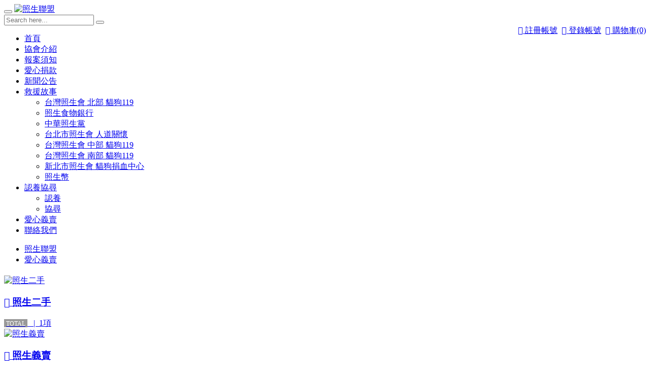

--- FILE ---
content_type: text/html; charset=UTF-8
request_url: http://lco.org.tw/modules/cart/
body_size: 7275
content:
<!doctype html>
<html lang="zh-tw">
<head>
<meta charset="UTF-8">
<meta name="keywords" content="照生聯盟,社團法人臺灣照顧生命協會,貓狗119,社團法人新北市照顧生命協會,社團法人台北市照顧生命協會,貓狗巡迴結紮車,貓狗捐血中心,LCO">
<meta name="description" content="照生聯盟,社團法人臺灣照顧生命協會,貓狗119,社團法人新北市照顧生命協會,社團法人台北市照顧生命協會,貓狗巡迴結紮車,貓狗捐血中心,LCO">
<meta name="robots" content="index,follow">
<meta name="rating" content="general">
<meta name="author" content="社團法人臺灣照顧生命協會,Bonnie">
<meta name="generator" content="XOOPS">
<!--[if IE]><meta http-equiv="X-UA-Compatible" content="IE=edge"><![endif]-->
<meta name="viewport" content="width=device-width, initial-scale=1.0">

<!-- Owl Carousel Assets -->
<link href="http://www.lco.org.tw/themes/CADCH_00004F/js/owl/owl.carousel.css" rel="stylesheet">
<link href="http://www.lco.org.tw/themes/CADCH_00004F/js/owl/owl.theme.css" rel="stylesheet">

<!-- Add fancyBox -->
<link rel="stylesheet" href="http://www.lco.org.tw/themes/CADCH_00004F/js/fancybox/jquery.fancybox.css?v=2.1.5" type="text/css" media="screen" />

<script src="http://www.lco.org.tw/include/xoops.js" type="text/javascript"></script>
<script type="text/javascript" src="http://www.lco.org.tw/class/textsanitizer/image/image.js"></script>
<script src="http://www.lco.org.tw/browse.php?Frameworks/jquery/jquery.js" type="text/javascript"></script>
<script src="http://www.lco.org.tw/browse.php?modules/cart/js/order.js" type="text/javascript"></script>
<script src="http://www.lco.org.tw/browse.php?modules/mesakfr/js/jquery/jquery.ui.js" type="text/javascript"></script>
<script src="http://www.lco.org.tw/browse.php?modules/mesakfr/js/mesakfr_script.js" type="text/javascript"></script>
<script src="http://www.lco.org.tw/browse.php?Frameworks/jquery/plugins/jquery.jgrowl.js" type="text/javascript"></script>
<script src="http://www.lco.org.tw/browse.php?modules/mesakfr/js/jquery/jquery-migrate-3.0.1.min.js" type="text/javascript"></script>
<script type="text/javascript">
//<![CDATA[
CART_AJAX_POST = "http://www.lco.org.tw/modules/cart/ajax";
//]]></script>
<script src="http://www.lco.org.tw/browse.php?Frameworks/jquery/plugins/jquery.easing.1.3.js" type="text/javascript"></script>
<script src="http://www.lco.org.tw/themes/CADCH_00004F/js/bootstrap.min.js" type="text/javascript"></script>
<link rel="stylesheet" href="http://www.lco.org.tw/language/tchinese_utf8/style.css" type="text/css" />
<link rel="stylesheet" href="http://www.lco.org.tw/themes/CADCH_00004F/modules/cart/blocks/cart_block_order_cart.css" type="text/css" />
<link rel="stylesheet" href="http://www.lco.org.tw/media/font-awesome/css/font-awesome.min.css" type="text/css" />
<link rel="stylesheet" href="http://www.lco.org.tw/modules/mesakfr/css/style.css" type="text/css" />
<link rel="stylesheet" href="http://www.lco.org.tw/modules/mesakfr/css/jqueryui.css" type="text/css" />
<link rel="stylesheet" href="http://www.lco.org.tw/modules/cart/css/style.css" type="text/css" />


<!-- Optionally add helpers - button, thumbnail and/or media -->
<link rel="stylesheet" href="http://www.lco.org.tw/themes/CADCH_00004F/js/fancybox/helpers/jquery.fancybox-buttons.css?v=1.0.5" type="text/css" media="screen" />
<script type="text/javascript" src="http://www.lco.org.tw/themes/CADCH_00004F/js/fancybox/jquery.fancybox.pack.js?v=2.1.5"></script>
<script type="text/javascript" src="http://www.lco.org.tw/themes/CADCH_00004F/js/fancybox/helpers/jquery.fancybox-buttons.js?v=1.0.5"></script>
<script type="text/javascript" src="http://www.lco.org.tw/themes/CADCH_00004F/js/fancybox/helpers/jquery.fancybox-media.js?v=1.0.6"></script>
<link rel="stylesheet" href="http://www.lco.org.tw/themes/CADCH_00004F/js/fancybox/helpers/jquery.fancybox-thumbs.css?v=1.0.7" type="text/css" media="screen" />
<script type="text/javascript" src="http://www.lco.org.tw/themes/CADCH_00004F/js/fancybox/helpers/jquery.fancybox-thumbs.js?v=1.0.7"></script>
<script type="text/javascript" src="http://www.lco.org.tw/themes/CADCH_00004F/js/jquery.ui.totop.js"></script>

<link rel="shortcut icon" type="image/ico" href="http://www.lco.org.tw/themes/CADCH_00004F/icons/favicon.ico" />
<link rel="icon" type="image/png" href="http://www.lco.org.tw/themes/CADCH_00004F/icons/favicon.png" />

<link rel="stylesheet" type="text/css" href="http://www.lco.org.tw/themes/CADCH_00004F/css/bootstrap.css">
<link rel="stylesheet" type="text/css" href="http://www.lco.org.tw/themes/CADCH_00004F/css/xoops.css">
<link rel="stylesheet" type="text/css" href="http://www.lco.org.tw/themes/CADCH_00004F/css/reset.css">
<link rel="stylesheet" type="text/css" href="http://www.lco.org.tw/themes/CADCH_00004F/css/ui.totop.css">
<link rel="stylesheet" type="text/css" href="http://www.lco.org.tw/themes/CADCH_00004F/css/hovereffect.css">
<link rel="stylesheet" type="text/css" href="http://www.lco.org.tw/themes/CADCH_00004F/css/switcher.css">
<link rel="stylesheet" type="text/css" media="all" href="http://www.lco.org.tw/themes/CADCH_00004F/style.css">
<link href="http://fonts.googleapis.com/css?family=Lato" rel="stylesheet" type="text/css" />

<script src="http://www.lco.org.tw/themes/CADCH_00004F/js/jquery.mousewheel-3.0.6.pack.js"></script>
<script src="http://www.lco.org.tw/themes/CADCH_00004F/js/owl/owl.carousel.js"></script>
<!--[if lt IE 9]>
    <script src="http://www.lco.org.tw/themes/CADCH_00004F/js/html5shiv.js"></script>
    <script src="http://www.lco.org.tw/themes/CADCH_00004F/js/respond.min.js"></script>
    <script src="http://www.lco.org.tw/themes/CADCH_00004F/js/selectivizr-min.js"></script>
<![endif]-->
<script src="http://www.lco.org.tw/themes/CADCH_00004F/js/js.js"></script>
<link rel="alternate" type="application/rss+xml" title="" href="http://www.lco.org.tw/backend.php">

<title>愛心義賣 - 首頁 - 照生聯盟</title>

<!-- Add facebook og Start -->
<meta property="og:description" content="照生聯盟,社團法人臺灣照顧生命協會,貓狗119,社團法人新北市照顧生命協會,社團法人台北市照顧生命協會,貓狗巡迴結紮車,貓狗捐血中心,LCO" />
<meta property="og:title" content="首頁 - 照生聯盟" />
<meta property="og:image" content="http://www.lco.org.tw/themes/CADCH_00004F/images/logo.png" />
<!-- Add facebook og End -->

<script type="text/javascript">
//<![CDATA[

$(document).ready(function() {
	/*
	var defaults = {
		containerID: 'toTop', // fading element id
		containerHoverID: 'toTopHover', // fading element hover id
		scrollSpeed: 1200,
		easingType: 'linear' 
	};
	*/
	$().UItoTop({ easingType: 'easeOutQuart' });

// language-switcher
    jQuery('.language-switcher').addClass('hidden-switcher').removeClass('shown-switcher').animate({'right':'-225px'}, 800, "easeInOutExpo");
    jQuery('.switcher-control-language').click(function(){
        if(jQuery('.language-switcher').hasClass('shown-switcher')) {
            jQuery('.language-switcher').addClass('hidden-switcher').removeClass('shown-switcher').animate({'right':'-225px'}, 800, "easeInOutExpo");
        }else if(jQuery('.language-switcher').hasClass('hidden-switcher')) {
            jQuery('.language-switcher').addClass('shown-switcher').removeClass('hidden-switcher').animate({'right':0}, 800, "easeInOutExpo");
        }
    });

// pop
$('.thumb-pop').popover()

});

(function(d, s, id) {
  var js, fjs = d.getElementsByTagName(s)[0];
  if (d.getElementById(id)) return;
  js = d.createElement(s); js.id = id;
  js.src = "//connect.facebook.net/zh_TW/sdk.js#xfbml=1&version=v2.0";
  fjs.parentNode.insertBefore(js, fjs);
}(document, 'script', 'facebook-jssdk'));

//]]>
</script>    
</head>
    
<body id="cart">

<div class="navbar-wrapper navbar-fixed-top navbar-border">
	<div class="navbar navbar-inverse navbar-static-top global-nav">
	<div class="container">
		<div class="navbar-header">
			<button data-target=".navbar-collapse" data-toggle="collapse" class="navbar-toggle" type="button">
				<span class="icon-bar"></span>
				<span class="icon-bar"></span>
				<span class="icon-bar"></span>
			</button>
			<a href="http://www.lco.org.tw" class="navbar-brand xlogo" title="照生聯盟">
				<img src="http://www.lco.org.tw/themes/CADCH_00004F/images/logo.png" alt="照生聯盟">
			</a>
		</div>
		<div class="navbar-collapse collapse">

			<form class="navbar-form navbar-right search" role="search" action="http://www.lco.org.tw/search.php" method="get">
				<div class="input-group input-group-sm">
					<input type="text" name="query" class="form-control" placeholder="Search here...">
					<input type="hidden" name="action" class="form-control" value="results">
					<span class="input-group-btn">
						<button class="btn btn-default" type="submit"><span class="glyphicon glyphicon-search"></span></button>
					</span>
				</div>
			</form>
		<!-- Split button Language -->
		<div class="navbar-right language">
																										<div id="cart_block_order_cart" class="pull-right">
	<a href="http://www.lco.org.tw/modules/cart/order/cart" target="_top" title="購物車"><i class="fa fa-shopping-cart"></i> <span id="cart_order_cart_block">購物車<span class="red">(0)</span></span></a>
</div>

<script type="text/javascript">
//<![CDATA[
//console.log('CART_AJAX_POST' in window)
if(! ('CART_AJAX_POST' in window) )CART_AJAX_POST = 'http://www.lco.org.tw/modules/cart/ajax';
$(cart_to_get)
//]]>
</script>
										<div class="pull-right">
									<a href="#" data-toggle="modal" data-target="#mymodal_login" title="登錄帳號"><i class="fa fa-user"></i> 登錄帳號</a>&nbsp;&nbsp;
							</div>
			<div class="pull-right">
									<a href="http://www.lco.org.tw/register.php" title="註冊帳號" target="_top"><i class="fa fa-desktop"></i> 註冊帳號</a>&nbsp;&nbsp;
							</div>
			<div class="pull-right">
							</div>
		</div>

		</div>
		<div class="navbar-collapse collapse">
								<ul class="nav navbar-nav">
				<li class="dropdown">
	
		<a href="/" title="首頁">首頁</a>
		
	
</li>
<li class="dropdown">
	
		<a href="/modules/pages/main" title="協會介紹">協會介紹</a>
		
	
</li>
<li class="dropdown">
	
		<a href="http://www.lco.org.tw/modules/news/article.php?storyid=2" title="報案須知">報案須知</a>
		
	
</li>
<li class="dropdown">
	
		<a href="http://www.lco.org.tw/modules/pages/donate" title="愛心捐款">愛心捐款</a>
		
	
</li>
<li class="dropdown">
	
		<a href="http://www.lco.org.tw/modules/news/index.php?storytopic=1&storynum=30" title="新聞公告">新聞公告</a>
		
	
</li>
<li class="dropdown">
	
		<a data-toggle="dropdown" class="dropdown-toggle" href="javascript:;" title="救援報導">救援故事<b class="caret"></b></a>
		
		<ul class="dropdown-menu">
						<li>
			<a href="http://www.lco.org.tw/modules/news/index.php?storytopic=6&storynum=30" title="台灣照生會 北部 貓狗119">台灣照生會 北部 貓狗119</a>
			<!---->
		</li>
						<li>
			<a href="http://www.lco.org.tw/modules/news/index.php?storytopic=9&storynum=30" title="照生食物銀行">照生食物銀行</a>
			<!---->
		</li>
						<li>
			<a href="http://www.lco.org.tw/modules/news/index.php?storytopic=3&storynum=30" title="中華照生黨">中華照生黨</a>
			<!---->
		</li>
						<li>
			<a href="http://www.lco.org.tw/modules/news/index.php?storytopic=10&storynum=30" title="台北市照生會 人道關懷 / 陪伴犬">台北市照生會 人道關懷</a>
			<!---->
		</li>
						<li>
			<a href="http://www.lco.org.tw/modules/news/index.php?storytopic=7&storynum=30" title="台灣照生會 中部 貓狗119">台灣照生會 中部 貓狗119</a>
			<!---->
		</li>
						<li>
			<a href="http://www.lco.org.tw/modules/news/index.php?storytopic=8&storynum=30" title="台灣照生會 南部 貓狗119 救援故事 - 照生聯盟">台灣照生會 南部 貓狗119</a>
			<!---->
		</li>
						<li>
			<a href="http://www.lco.org.tw/modules/news/index.php?storytopic=2&storynum=30" title="新北市照生會 貓狗捐血中心">新北市照生會 貓狗捐血中心</a>
			<!---->
		</li>
						<li>
			<a href="/modules/news/index.php?storytopic=14" title="照生幣">照生幣</a>
			<!---->
		</li>
			</ul>
	
</li>
<li class="dropdown">
	
		<a data-toggle="dropdown" class="dropdown-toggle" href="javascript:;" title="認養協尋">認養協尋<b class="caret"></b></a>
		
		<ul class="dropdown-menu">
						<li>
			<a href="/modules/nc_product/index.php/category_photo/view/1" title="認養">認養</a>
			<!---->
		</li>
						<li>
			<a href="/modules/nc_product/index.php/category_photo/view/2" title="協尋">協尋</a>
			<!---->
		</li>
			</ul>
	
</li>
<li class="dropdown">
	
		<a href="/modules/cart/" title="愛心義賣">愛心義賣</a>
		
	
</li>
<li class="dropdown">
	
		<a href="/modules/pages/contact" title="聯絡我們">聯絡我們</a>
		
	
</li>

			</ul>
																	</div>
	</div>
	</div>
</div>
<!-- .navbar-wrapper -->

<!--<div class="language-switcher shown-switcher">
	<p>language</p>
	<ul class="category-list list-unstyled">
		<li class="maincategory">
			<a href="http://www.lco.org.tw/../tw/" title="繁體中文" target="_top"><i class="fa fa-angle-right"></i> 繁體中文</a>
		</li>
		<li class="maincategory">
			<a href="http://www.lco.org.tw/../cn/" title="简体中文" target="_top"><i class="fa fa-angle-right"></i> 简体中文</a>
		</li>
	</ul>
	<a class="switcher-control-language" title="language">
		<i class="fa fa-user"></i><span>language</span>
	</a>
</div>-->

			
			
<div class="container maincontainer">
<!--
-->
<!-- .home-message -->

<div class="row">
        
                        <div class="col-sm-9 col-md-9">
                        		<div id="cart_category_index">
	<div id="cart_xop_page_path_header">
	<ul class="breadcrumb">
						<li class="active" ><a href="http://www.lco.org.tw/" title="照生聯盟">照生聯盟</a></li>
								<li class="active" ><a href="http://www.lco.org.tw/modules/cart/" title="愛心義賣">愛心義賣</a></li>
				</ul>
</div>
	
	<div class="row">
			<div class="col-sm-6 col-md-4 home-news-loop">
		<a href="http://www.lco.org.tw/modules/cart/category_photo/view/1" title="照生二手">
			<div class="home-thumbnails">
			<div class="thumbnails-4by3">
				<img src="http://www.lco.org.tw/uploads/cart/1000/2/thumb_148480720667.jpg" alt="照生二手" class="img-responsive">
			</div>
			</div>
			<h3 class="xoops-news-title"><i class="fa fa-tags"></i> 照生二手</h3>
			<div class="excerpt-news"><span>TOTAL</span>&nbsp;&nbsp;&nbsp;|&nbsp;&nbsp;1項</div>
		</a>
		</div>
			<div class="col-sm-6 col-md-4 home-news-loop">
		<a href="http://www.lco.org.tw/modules/cart/category_photo/view/2" title="照生義賣">
			<div class="home-thumbnails">
			<div class="thumbnails-4by3">
				<img src="http://www.lco.org.tw/uploads/cart/1000/2/thumb_149880949190.jpg" alt="照生義賣" class="img-responsive">
			</div>
			</div>
			<h3 class="xoops-news-title"><i class="fa fa-tags"></i> 照生義賣</h3>
			<div class="excerpt-news"><span>TOTAL</span>&nbsp;&nbsp;&nbsp;|&nbsp;&nbsp;1項</div>
		</a>
		</div>
			<div class="col-sm-6 col-md-4 home-news-loop">
		<a href="http://www.lco.org.tw/modules/cart/category_photo/view/3" title="照生廚房">
			<div class="home-thumbnails">
			<div class="thumbnails-4by3">
				<img src="http://www.lco.org.tw/uploads/cart/1000/2/thumb_149880912688.jpg" alt="照生廚房" class="img-responsive">
			</div>
			</div>
			<h3 class="xoops-news-title"><i class="fa fa-tags"></i> 照生廚房</h3>
			<div class="excerpt-news"><span>TOTAL</span>&nbsp;&nbsp;&nbsp;|&nbsp;&nbsp;1項</div>
		</a>
		</div>
			<div class="col-sm-6 col-md-4 home-news-loop">
		<a href="http://www.lco.org.tw/modules/cart/category_photo/view/4" title="照生藝品">
			<div class="home-thumbnails">
			<div class="thumbnails-4by3">
				<img src="http://www.lco.org.tw/modules/cart/images/no_photo.jpg" alt="照生藝品" class="img-responsive">
			</div>
			</div>
			<h3 class="xoops-news-title"><i class="fa fa-tags"></i> 照生藝品</h3>
			<div class="excerpt-news"><span>TOTAL</span>&nbsp;&nbsp;&nbsp;|&nbsp;&nbsp;0項</div>
		</a>
		</div>
			<div class="col-sm-6 col-md-4 home-news-loop">
		<a href="http://www.lco.org.tw/modules/cart/category_photo/view/5" title="照生珠寶">
			<div class="home-thumbnails">
			<div class="thumbnails-4by3">
				<img src="http://www.lco.org.tw/modules/cart/images/no_photo.jpg" alt="照生珠寶" class="img-responsive">
			</div>
			</div>
			<h3 class="xoops-news-title"><i class="fa fa-tags"></i> 照生珠寶</h3>
			<div class="excerpt-news"><span>TOTAL</span>&nbsp;&nbsp;&nbsp;|&nbsp;&nbsp;3項</div>
		</a>
		</div>
		</div>

		</div>

<style>
#cart_category_index h3.xoops-news-title{max-width:100%;overflow:hidden;text-overflow:ellipsis;white-space:nowrap;}
#cart_category_index div.excerpt-news{min-height:20px;}
#cart_category_index a .excerpt-news span{font-size:12px;color:#FFF;background-color:#999;padding:2px 4px 0px;}
</style>
    
    <div class="row">
            <div class="col-sm-12 col-md-12">
        			        																<div class="xoops-blocks">
        <div class="row">			<div class="col-sm-6 home-news-loop">	<a href="/modules/pages/contact" title="聯絡我們">		<div class="home-thumbnails" style="position:relative;z-index:1;">			<img src="http://www.lco.org.tw/uploads/nc_vision/1000/2/148481000384.jpg" alt="愛無差別" class="img-responsive" style="position:relative;" />			<div class="ad">				<h5>聯絡我們</h5>				<span class="sub_desc hidden-sm">愛無差別</span>			</div>		</div>	</a>	</div>				<div class="col-sm-6 home-news-loop">	<a href="http://www.lco.org.tw/modules/pages/donate" title="我要">		<div class="home-thumbnails" style="position:relative;z-index:1;">			<img src="http://www.lco.org.tw/uploads/nc_vision/1000/2/148480990720.jpg" alt="照生會貓狗119，只是個靠民間捐款的小團體，24H免費協助救援，後送至報案人指定醫院" class="img-responsive" style="position:relative;" />			<div class="ad">				<h5>我要</h5>				<span class="sub_desc hidden-sm">照生會貓狗119，只是個靠民間捐款的小團體，24H免費協助救援，後送至報案人指定醫院</span>			</div>		</div>	</a>	</div>		</div><style>.ad-edit a{color:#444;}.ad{position:absolute;z-index:2;left:0px;top:0px;padding:20px;}.ad h5{font-size:36px;color:#FFF;text-shadow:0px 1px 2px rgba(0,0,0,0.6);font-weight:bold;}div.home-news-loop a:hover .ad{top:40px;}div.home-news-loop a:hover .ad h5{color:#3CBBE8;text-shadow:0px 1px 2px rgba(255,255,255,0.6);}.ad,.ad h5,div.home-news-loop a:hover .ad,div.home-news-loop a:hover .ad h5{    -webkit-transition: all 0.9s;    -moz-transition: all 0.9s;    -o-transition: all 0.9s;    transition: all 0.9s;}.ad .sub_desc{color:#FFF;display:block;padding-right:50px;text-shadow:0px 1px 2px rgba(0,0,0,0.6),0px 1px 2px rgba(0,0,0,0.6),0px 1px 2px rgba(0,0,0,0.6);}@media (max-width: 500px) {	.ad .sub_desc{display:none;}}</style>
</div>												        																					           	</div>
                    </div>
</div>    
    <div class="col-sm-3 col-md-3 xoops-side-blocks">
            <aside>
                        <div class="row" style="margin-bottom:-20px;">					<div class="col-md-12 home-news-loop">	<a href="https://www.facebook.com/lca119/" title="照生企業 官方臉書">		<div class="banner-thumbnails nc_banner_block">			<img src="http://www.lco.org.tw/uploads/nc_vision/1000/3/148775871392.jpg" alt="照生企業 官方臉書" class="img-responsive">			<div class="banner_title hidden-sm">照生企業 官方臉書</div>		</div>	</a>	</div>				<div class="col-md-12 home-news-loop">	<a href="https://www.youtube.com/channel/UCPINvXywxw97xu11yuvefZA" target="_blank" title="臺灣照生會  You Tube">		<div class="banner-thumbnails nc_banner_block">			<img src="http://www.lco.org.tw/uploads/nc_vision/1000/2/148480557865.png" alt="臺灣照生會  You Tube" class="img-responsive">			<div class="banner_title hidden-sm">臺灣照生會  You Tube</div>		</div>	</a>	</div>				<div class="col-md-12 home-news-loop">	<a href="https://www.facebook.com/lco49879032/" target="_blank" title="新北市照生會 貓狗捐血中心 臉書">		<div class="banner-thumbnails nc_banner_block">			<img src="http://www.lco.org.tw/uploads/nc_vision/1000/3/148775844558.jpg" alt="新北市照生會 貓狗捐血中心 臉書" class="img-responsive">			<div class="banner_title hidden-sm">新北市照生會 貓狗捐血中心 臉書</div>		</div>	</a>	</div>				<div class="col-md-12 home-news-loop">	<a href="https://www.facebook.com/lco365/" target="_blank" title="台北市照生會 人道關懷 臉書">		<div class="banner-thumbnails nc_banner_block">			<img src="http://www.lco.org.tw/uploads/nc_vision/1000/3/148775821785.jpg" alt="台北市照生會 人道關懷 臉書" class="img-responsive">			<div class="banner_title hidden-sm">台北市照生會 人道關懷 臉書</div>		</div>	</a>	</div>				<div class="col-md-12 home-news-loop">	<a href="https://www.facebook.com/LCO999/" target="_blank" title="照生食物銀行">		<div class="banner-thumbnails nc_banner_block">			<img src="http://www.lco.org.tw/uploads/nc_vision/1000/3/166597853040.jpg" alt="也許是您從沒聽過的，但是我們深信，她們的愛的故事，會令您感動<br>" class="img-responsive">			<div class="banner_title hidden-sm">也許是您從沒聽過的，但是我們深信，她們的愛的故事，會令您感動<br></div>		</div>	</a>	</div>				<div class="col-md-12 home-news-loop">	<a href="https://www.facebook.com/lce9999/" target="_blank" title="照生幣 LC">		<div class="banner-thumbnails nc_banner_block">			<img src="http://www.lco.org.tw/uploads/nc_vision/1000/3/153362302991.jpg" alt="為救生而生的照生幣、為慈善而活的照生幣" class="img-responsive">			<div class="banner_title hidden-sm">為救生而生的照生幣、為慈善而活的照生幣</div>		</div>	</a>	</div>				<div class="col-md-12 home-news-loop">	<a href="https://www.facebook.com/catdog119/" target="_blank" title="臺灣照生會 貓狗119 官方臉書">		<div class="banner-thumbnails nc_banner_block">			<img src="http://www.lco.org.tw/uploads/nc_vision/1000/3/148775807615.jpg" alt="臺灣照生會 貓狗119 官方臉書" class="img-responsive">			<div class="banner_title hidden-sm">臺灣照生會 貓狗119 官方臉書</div>		</div>	</a>	</div>		</div><script type="text/javascript">$(this).ready(function(){	$(".nc_banner_block").hover(function(){		$(this).find(".banner_title").animate({'bottom': 0,'opacity':1}, 'slow', 'easeOutBounce');	}, function() {		$(this).find(".banner_title").animate({'bottom': -60,'opacity':0.5}, 'fast', 'easeOutBounce');	});});</script><style>.nc_banner_block{position:relative;z-index:1;}.banner_title{	position:absolute;	bottom:-60px;	color:#FFF;	display:block;	width:100%;	height:80px;	padding:0px 2px;	background-color:#000;	opacity:0.5;	z-index:2;}div.banner-thumbnails {height:auto; overflow:hidden; border: 3px solid #EEE;}div.banner-thumbnails img{position:relative; width:100%; height:auto;}div.home-news-loop:hover div.banner-thumbnails img{    -webkit-transform: scale(1.1, 1.1);    -moz-transform: scale(1.1, 1.1);    -ms-transform: scale(1.1, 1.1);    -o-transform: scale(1.1, 1.1);    transform: scale(1.1, 1.1);}div.home-news-loop div.banner-thumbnails img,div.home-news-loop:hover div.banner-thumbnails img{    -webkit-transition: all 0.9s;    -moz-transition: all 0.9s;    -o-transition: all 0.9s;    transition: all 0.9s;}</style>
        </aside>
    </div>
</div>

</div><!-- .maincontainer -->


<footer class="footer">
	<span class="social clearfix">
		<a href="https://www.facebook.com/catdog119/" target="_blank" title="Facebook">
			<span class="fa-stack fa-lg">
				<i class="fa fa-square-o fa-stack-2x"></i>
				<i class="fa fa-facebook fa-stack-1x"></i>
			</span>
		</a>
		<!--<a href="javascript:;" class="thumb-pop visible-lg-inline-block" data-placement="top" data-trigger="hover" data-html="true" title="加入LINE好友" data-content="<img src='http://www.lco.org.tw/themes/CADCH_00004F/images/line.png' alt='加入LINE好友' />">
			<span class="fa-stack fa-lg">
				<i class="fa fa-square-o fa-stack-2x"></i>
				<i class="fa fa-comment fa-stack-1x" style="margin-top:-2px;"></i>
			</span>
		</a>
		<a href="#" target="_blank" title="加入LINE好友" class="hidden-lg">
			<span class="fa-stack fa-lg">
				<i class="fa fa-square-o fa-stack-2x"></i>
				<i class="fa fa-comment fa-stack-1x" style="margin-top:-2px;"></i>
			</span>
		</a>-->
		<a href="javascript:;" class="thumb-pop" data-placement="top" data-trigger="hover" data-html="true" title="WeChat ID：Lco599" data-content="<img src='http://www.lco.org.tw/themes/CADCH_00004F/images/wechat.png' alt='WeChat ID：Lco599' />">
			<span class="fa-stack fa-lg">
				<i class="fa fa-square-o fa-stack-2x"></i>
				<i class="fa fa-weixin fa-stack-1x"></i>
			</span>
		</a>
		<a href="mailto:tiger03_168@yahoo.com.tw" title="E-mail">
			<span class="fa-stack fa-lg">
				<i class="fa fa-square-o fa-stack-2x"></i>
				<i class="fa fa-envelope fa-stack-1x" style="font-size:14px;margin-top:-2px;"></i>
			</span>
		</a>
		<a href="https://www.youtube.com/channel/UCPINvXywxw97xu11yuvefZA" target="_blank" title="Youtube">
			<span class="fa-stack fa-lg">
				<i class="fa fa-square-o fa-stack-2x"></i>
				<i class="fa fa-youtube fa-stack-1x"></i>
			</span>
		</a>
		<img src="http://www.lco.org.tw/themes/CADCH_00004F/images/qr.png" class="qr" alt="貓狗119APP" />
	</span>
	社團法人臺灣照顧生命協會-貓狗119 ‧ 24H免費協助救援 ‧ 請讓我們大家一起為毛小孩盡份心力
	<div>
		Powered by <a href="http://www.xoops.org.tw" title="The XOOPS TW Project" target="_blank">XOOPS</a> &#169; 2022 <a href="https://www.cadch.com/modules/news/article.php?storyid=70" target="_blank" title="社團法人臺灣照顧生命協會RWD網頁設計">網頁設計</a>&nbsp;:&nbsp;JCB
					<a class="userlog" href="#" data-toggle="modal" data-target="#mymodal_login" title="登錄帳號">登錄帳號</a>
			</div>
</footer>

<!-- mymodal_login Start -->
<div class="modal fade" id="mymodal_login" tabindex="-1" role="dialog" aria-labelledby="myModalLabel" aria-hidden="true">
<div class="modal-dialog">
<div class="modal-content">
	<div class="modal-header">
		<button type="button" class="close" data-dismiss="modal"><span aria-hidden="true">&times;</span><span class="sr-only">Close</span></button>
		<h4 class="modal-title" id="myModalLabel">登錄帳號</h4>
	</div>
	<div class="modal-body">

		<form action="http://www.lco.org.tw/user.php?op=login" method="post" class="form-horizontal" role="form">
			<div class="form-group">
				<label for="login_form-login" class="col-sm-2 control-label">會員帳號</label>
				<div class="col-sm-10">
				<input type="text" name="uname" class="form-control" id="login_form-login" placeholder="會員帳號">
				</div>
			</div>
			<div class="form-group">
				<label for="login_form-password" class="col-sm-2 control-label">會員密碼</label>
				<div class="col-sm-10">
				<input type="password" name="pass" class="form-control" id="login_form-password" placeholder="會員密碼">
				</div>
			</div>
			<div class="form-group">
				<div class="col-sm-offset-2 col-sm-10">
				<div class="checkbox">
					<label>
					<input type="checkbox" name="rememberme" value="On" checked /> 記住登錄資訊
					</label>
				</div>
				</div>
			</div>
			<div class="form-group">
				<div class="col-sm-offset-2 col-sm-10">
				<button type="submit" class="btn btn-default" title="登錄">登錄</button>
				</div>
			</div>
		</form>

	</div>
<div class="modal-footer">
	<a href="http://www.lco.org.tw/user.php#lost" title="忘記密碼" class="btn btn-primary" role="button">忘記密碼</a>
	<a href="http://www.lco.org.tw/register.php" title="註冊帳號" class="btn btn-primary" role="button">註冊帳號</a>
	<button type="button" class="btn btn-default" data-dismiss="modal" title="Close">Close</button>
</div>
</div>
</div>
</div>
<!-- mymodal_login End -->


</body>
</html>

--- FILE ---
content_type: application/x-javascript
request_url: http://www.lco.org.tw/browse.php?modules/cart/js/order.js
body_size: 499
content:
function cart_to_add( id , num ,fun)
{
	var num  = (num) ?  num : 1
	if( id )
	{
		$.post(window['CART_AJAX_POST'],{"op":"cart_to_add","product_qty":num,"product_spec_id":id },function(rt){
			setDialog(rt.msg,rt.ok);
			$('#cart_order_cart_block').html(rt.items);
			if($.isFunction(fun)){fun(rt);}
		},'json')
	}
}
function cart_to_get()
{
	$.post(window['CART_AJAX_POST'],{"op":"cart_to_get"},function(rt){
		$('#cart_order_cart_block').html(rt.items);
	},'json')
}
